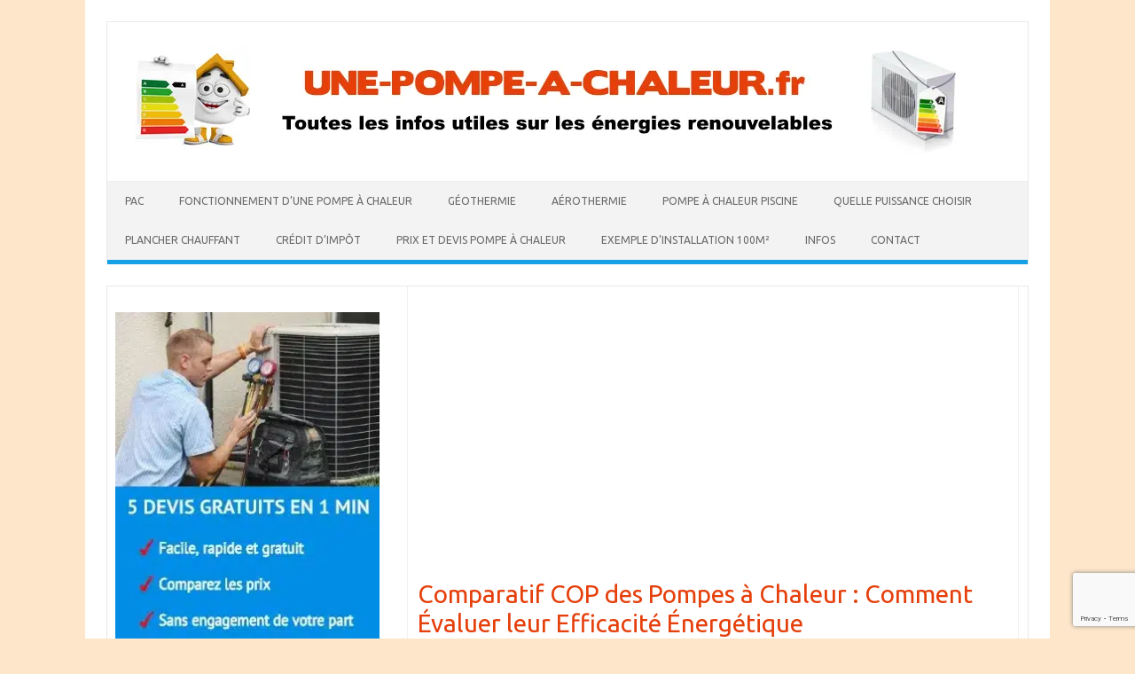

--- FILE ---
content_type: text/html; charset=utf-8
request_url: https://www.google.com/recaptcha/api2/anchor?ar=1&k=6Lf4BF0nAAAAAGzgcIm3h0jrkVUveS1_RD_eRNdt&co=aHR0cHM6Ly91bmUtcG9tcGUtYS1jaGFsZXVyLmZyOjQ0Mw..&hl=en&v=N67nZn4AqZkNcbeMu4prBgzg&size=invisible&anchor-ms=20000&execute-ms=30000&cb=ra0b1r60dadw
body_size: 48703
content:
<!DOCTYPE HTML><html dir="ltr" lang="en"><head><meta http-equiv="Content-Type" content="text/html; charset=UTF-8">
<meta http-equiv="X-UA-Compatible" content="IE=edge">
<title>reCAPTCHA</title>
<style type="text/css">
/* cyrillic-ext */
@font-face {
  font-family: 'Roboto';
  font-style: normal;
  font-weight: 400;
  font-stretch: 100%;
  src: url(//fonts.gstatic.com/s/roboto/v48/KFO7CnqEu92Fr1ME7kSn66aGLdTylUAMa3GUBHMdazTgWw.woff2) format('woff2');
  unicode-range: U+0460-052F, U+1C80-1C8A, U+20B4, U+2DE0-2DFF, U+A640-A69F, U+FE2E-FE2F;
}
/* cyrillic */
@font-face {
  font-family: 'Roboto';
  font-style: normal;
  font-weight: 400;
  font-stretch: 100%;
  src: url(//fonts.gstatic.com/s/roboto/v48/KFO7CnqEu92Fr1ME7kSn66aGLdTylUAMa3iUBHMdazTgWw.woff2) format('woff2');
  unicode-range: U+0301, U+0400-045F, U+0490-0491, U+04B0-04B1, U+2116;
}
/* greek-ext */
@font-face {
  font-family: 'Roboto';
  font-style: normal;
  font-weight: 400;
  font-stretch: 100%;
  src: url(//fonts.gstatic.com/s/roboto/v48/KFO7CnqEu92Fr1ME7kSn66aGLdTylUAMa3CUBHMdazTgWw.woff2) format('woff2');
  unicode-range: U+1F00-1FFF;
}
/* greek */
@font-face {
  font-family: 'Roboto';
  font-style: normal;
  font-weight: 400;
  font-stretch: 100%;
  src: url(//fonts.gstatic.com/s/roboto/v48/KFO7CnqEu92Fr1ME7kSn66aGLdTylUAMa3-UBHMdazTgWw.woff2) format('woff2');
  unicode-range: U+0370-0377, U+037A-037F, U+0384-038A, U+038C, U+038E-03A1, U+03A3-03FF;
}
/* math */
@font-face {
  font-family: 'Roboto';
  font-style: normal;
  font-weight: 400;
  font-stretch: 100%;
  src: url(//fonts.gstatic.com/s/roboto/v48/KFO7CnqEu92Fr1ME7kSn66aGLdTylUAMawCUBHMdazTgWw.woff2) format('woff2');
  unicode-range: U+0302-0303, U+0305, U+0307-0308, U+0310, U+0312, U+0315, U+031A, U+0326-0327, U+032C, U+032F-0330, U+0332-0333, U+0338, U+033A, U+0346, U+034D, U+0391-03A1, U+03A3-03A9, U+03B1-03C9, U+03D1, U+03D5-03D6, U+03F0-03F1, U+03F4-03F5, U+2016-2017, U+2034-2038, U+203C, U+2040, U+2043, U+2047, U+2050, U+2057, U+205F, U+2070-2071, U+2074-208E, U+2090-209C, U+20D0-20DC, U+20E1, U+20E5-20EF, U+2100-2112, U+2114-2115, U+2117-2121, U+2123-214F, U+2190, U+2192, U+2194-21AE, U+21B0-21E5, U+21F1-21F2, U+21F4-2211, U+2213-2214, U+2216-22FF, U+2308-230B, U+2310, U+2319, U+231C-2321, U+2336-237A, U+237C, U+2395, U+239B-23B7, U+23D0, U+23DC-23E1, U+2474-2475, U+25AF, U+25B3, U+25B7, U+25BD, U+25C1, U+25CA, U+25CC, U+25FB, U+266D-266F, U+27C0-27FF, U+2900-2AFF, U+2B0E-2B11, U+2B30-2B4C, U+2BFE, U+3030, U+FF5B, U+FF5D, U+1D400-1D7FF, U+1EE00-1EEFF;
}
/* symbols */
@font-face {
  font-family: 'Roboto';
  font-style: normal;
  font-weight: 400;
  font-stretch: 100%;
  src: url(//fonts.gstatic.com/s/roboto/v48/KFO7CnqEu92Fr1ME7kSn66aGLdTylUAMaxKUBHMdazTgWw.woff2) format('woff2');
  unicode-range: U+0001-000C, U+000E-001F, U+007F-009F, U+20DD-20E0, U+20E2-20E4, U+2150-218F, U+2190, U+2192, U+2194-2199, U+21AF, U+21E6-21F0, U+21F3, U+2218-2219, U+2299, U+22C4-22C6, U+2300-243F, U+2440-244A, U+2460-24FF, U+25A0-27BF, U+2800-28FF, U+2921-2922, U+2981, U+29BF, U+29EB, U+2B00-2BFF, U+4DC0-4DFF, U+FFF9-FFFB, U+10140-1018E, U+10190-1019C, U+101A0, U+101D0-101FD, U+102E0-102FB, U+10E60-10E7E, U+1D2C0-1D2D3, U+1D2E0-1D37F, U+1F000-1F0FF, U+1F100-1F1AD, U+1F1E6-1F1FF, U+1F30D-1F30F, U+1F315, U+1F31C, U+1F31E, U+1F320-1F32C, U+1F336, U+1F378, U+1F37D, U+1F382, U+1F393-1F39F, U+1F3A7-1F3A8, U+1F3AC-1F3AF, U+1F3C2, U+1F3C4-1F3C6, U+1F3CA-1F3CE, U+1F3D4-1F3E0, U+1F3ED, U+1F3F1-1F3F3, U+1F3F5-1F3F7, U+1F408, U+1F415, U+1F41F, U+1F426, U+1F43F, U+1F441-1F442, U+1F444, U+1F446-1F449, U+1F44C-1F44E, U+1F453, U+1F46A, U+1F47D, U+1F4A3, U+1F4B0, U+1F4B3, U+1F4B9, U+1F4BB, U+1F4BF, U+1F4C8-1F4CB, U+1F4D6, U+1F4DA, U+1F4DF, U+1F4E3-1F4E6, U+1F4EA-1F4ED, U+1F4F7, U+1F4F9-1F4FB, U+1F4FD-1F4FE, U+1F503, U+1F507-1F50B, U+1F50D, U+1F512-1F513, U+1F53E-1F54A, U+1F54F-1F5FA, U+1F610, U+1F650-1F67F, U+1F687, U+1F68D, U+1F691, U+1F694, U+1F698, U+1F6AD, U+1F6B2, U+1F6B9-1F6BA, U+1F6BC, U+1F6C6-1F6CF, U+1F6D3-1F6D7, U+1F6E0-1F6EA, U+1F6F0-1F6F3, U+1F6F7-1F6FC, U+1F700-1F7FF, U+1F800-1F80B, U+1F810-1F847, U+1F850-1F859, U+1F860-1F887, U+1F890-1F8AD, U+1F8B0-1F8BB, U+1F8C0-1F8C1, U+1F900-1F90B, U+1F93B, U+1F946, U+1F984, U+1F996, U+1F9E9, U+1FA00-1FA6F, U+1FA70-1FA7C, U+1FA80-1FA89, U+1FA8F-1FAC6, U+1FACE-1FADC, U+1FADF-1FAE9, U+1FAF0-1FAF8, U+1FB00-1FBFF;
}
/* vietnamese */
@font-face {
  font-family: 'Roboto';
  font-style: normal;
  font-weight: 400;
  font-stretch: 100%;
  src: url(//fonts.gstatic.com/s/roboto/v48/KFO7CnqEu92Fr1ME7kSn66aGLdTylUAMa3OUBHMdazTgWw.woff2) format('woff2');
  unicode-range: U+0102-0103, U+0110-0111, U+0128-0129, U+0168-0169, U+01A0-01A1, U+01AF-01B0, U+0300-0301, U+0303-0304, U+0308-0309, U+0323, U+0329, U+1EA0-1EF9, U+20AB;
}
/* latin-ext */
@font-face {
  font-family: 'Roboto';
  font-style: normal;
  font-weight: 400;
  font-stretch: 100%;
  src: url(//fonts.gstatic.com/s/roboto/v48/KFO7CnqEu92Fr1ME7kSn66aGLdTylUAMa3KUBHMdazTgWw.woff2) format('woff2');
  unicode-range: U+0100-02BA, U+02BD-02C5, U+02C7-02CC, U+02CE-02D7, U+02DD-02FF, U+0304, U+0308, U+0329, U+1D00-1DBF, U+1E00-1E9F, U+1EF2-1EFF, U+2020, U+20A0-20AB, U+20AD-20C0, U+2113, U+2C60-2C7F, U+A720-A7FF;
}
/* latin */
@font-face {
  font-family: 'Roboto';
  font-style: normal;
  font-weight: 400;
  font-stretch: 100%;
  src: url(//fonts.gstatic.com/s/roboto/v48/KFO7CnqEu92Fr1ME7kSn66aGLdTylUAMa3yUBHMdazQ.woff2) format('woff2');
  unicode-range: U+0000-00FF, U+0131, U+0152-0153, U+02BB-02BC, U+02C6, U+02DA, U+02DC, U+0304, U+0308, U+0329, U+2000-206F, U+20AC, U+2122, U+2191, U+2193, U+2212, U+2215, U+FEFF, U+FFFD;
}
/* cyrillic-ext */
@font-face {
  font-family: 'Roboto';
  font-style: normal;
  font-weight: 500;
  font-stretch: 100%;
  src: url(//fonts.gstatic.com/s/roboto/v48/KFO7CnqEu92Fr1ME7kSn66aGLdTylUAMa3GUBHMdazTgWw.woff2) format('woff2');
  unicode-range: U+0460-052F, U+1C80-1C8A, U+20B4, U+2DE0-2DFF, U+A640-A69F, U+FE2E-FE2F;
}
/* cyrillic */
@font-face {
  font-family: 'Roboto';
  font-style: normal;
  font-weight: 500;
  font-stretch: 100%;
  src: url(//fonts.gstatic.com/s/roboto/v48/KFO7CnqEu92Fr1ME7kSn66aGLdTylUAMa3iUBHMdazTgWw.woff2) format('woff2');
  unicode-range: U+0301, U+0400-045F, U+0490-0491, U+04B0-04B1, U+2116;
}
/* greek-ext */
@font-face {
  font-family: 'Roboto';
  font-style: normal;
  font-weight: 500;
  font-stretch: 100%;
  src: url(//fonts.gstatic.com/s/roboto/v48/KFO7CnqEu92Fr1ME7kSn66aGLdTylUAMa3CUBHMdazTgWw.woff2) format('woff2');
  unicode-range: U+1F00-1FFF;
}
/* greek */
@font-face {
  font-family: 'Roboto';
  font-style: normal;
  font-weight: 500;
  font-stretch: 100%;
  src: url(//fonts.gstatic.com/s/roboto/v48/KFO7CnqEu92Fr1ME7kSn66aGLdTylUAMa3-UBHMdazTgWw.woff2) format('woff2');
  unicode-range: U+0370-0377, U+037A-037F, U+0384-038A, U+038C, U+038E-03A1, U+03A3-03FF;
}
/* math */
@font-face {
  font-family: 'Roboto';
  font-style: normal;
  font-weight: 500;
  font-stretch: 100%;
  src: url(//fonts.gstatic.com/s/roboto/v48/KFO7CnqEu92Fr1ME7kSn66aGLdTylUAMawCUBHMdazTgWw.woff2) format('woff2');
  unicode-range: U+0302-0303, U+0305, U+0307-0308, U+0310, U+0312, U+0315, U+031A, U+0326-0327, U+032C, U+032F-0330, U+0332-0333, U+0338, U+033A, U+0346, U+034D, U+0391-03A1, U+03A3-03A9, U+03B1-03C9, U+03D1, U+03D5-03D6, U+03F0-03F1, U+03F4-03F5, U+2016-2017, U+2034-2038, U+203C, U+2040, U+2043, U+2047, U+2050, U+2057, U+205F, U+2070-2071, U+2074-208E, U+2090-209C, U+20D0-20DC, U+20E1, U+20E5-20EF, U+2100-2112, U+2114-2115, U+2117-2121, U+2123-214F, U+2190, U+2192, U+2194-21AE, U+21B0-21E5, U+21F1-21F2, U+21F4-2211, U+2213-2214, U+2216-22FF, U+2308-230B, U+2310, U+2319, U+231C-2321, U+2336-237A, U+237C, U+2395, U+239B-23B7, U+23D0, U+23DC-23E1, U+2474-2475, U+25AF, U+25B3, U+25B7, U+25BD, U+25C1, U+25CA, U+25CC, U+25FB, U+266D-266F, U+27C0-27FF, U+2900-2AFF, U+2B0E-2B11, U+2B30-2B4C, U+2BFE, U+3030, U+FF5B, U+FF5D, U+1D400-1D7FF, U+1EE00-1EEFF;
}
/* symbols */
@font-face {
  font-family: 'Roboto';
  font-style: normal;
  font-weight: 500;
  font-stretch: 100%;
  src: url(//fonts.gstatic.com/s/roboto/v48/KFO7CnqEu92Fr1ME7kSn66aGLdTylUAMaxKUBHMdazTgWw.woff2) format('woff2');
  unicode-range: U+0001-000C, U+000E-001F, U+007F-009F, U+20DD-20E0, U+20E2-20E4, U+2150-218F, U+2190, U+2192, U+2194-2199, U+21AF, U+21E6-21F0, U+21F3, U+2218-2219, U+2299, U+22C4-22C6, U+2300-243F, U+2440-244A, U+2460-24FF, U+25A0-27BF, U+2800-28FF, U+2921-2922, U+2981, U+29BF, U+29EB, U+2B00-2BFF, U+4DC0-4DFF, U+FFF9-FFFB, U+10140-1018E, U+10190-1019C, U+101A0, U+101D0-101FD, U+102E0-102FB, U+10E60-10E7E, U+1D2C0-1D2D3, U+1D2E0-1D37F, U+1F000-1F0FF, U+1F100-1F1AD, U+1F1E6-1F1FF, U+1F30D-1F30F, U+1F315, U+1F31C, U+1F31E, U+1F320-1F32C, U+1F336, U+1F378, U+1F37D, U+1F382, U+1F393-1F39F, U+1F3A7-1F3A8, U+1F3AC-1F3AF, U+1F3C2, U+1F3C4-1F3C6, U+1F3CA-1F3CE, U+1F3D4-1F3E0, U+1F3ED, U+1F3F1-1F3F3, U+1F3F5-1F3F7, U+1F408, U+1F415, U+1F41F, U+1F426, U+1F43F, U+1F441-1F442, U+1F444, U+1F446-1F449, U+1F44C-1F44E, U+1F453, U+1F46A, U+1F47D, U+1F4A3, U+1F4B0, U+1F4B3, U+1F4B9, U+1F4BB, U+1F4BF, U+1F4C8-1F4CB, U+1F4D6, U+1F4DA, U+1F4DF, U+1F4E3-1F4E6, U+1F4EA-1F4ED, U+1F4F7, U+1F4F9-1F4FB, U+1F4FD-1F4FE, U+1F503, U+1F507-1F50B, U+1F50D, U+1F512-1F513, U+1F53E-1F54A, U+1F54F-1F5FA, U+1F610, U+1F650-1F67F, U+1F687, U+1F68D, U+1F691, U+1F694, U+1F698, U+1F6AD, U+1F6B2, U+1F6B9-1F6BA, U+1F6BC, U+1F6C6-1F6CF, U+1F6D3-1F6D7, U+1F6E0-1F6EA, U+1F6F0-1F6F3, U+1F6F7-1F6FC, U+1F700-1F7FF, U+1F800-1F80B, U+1F810-1F847, U+1F850-1F859, U+1F860-1F887, U+1F890-1F8AD, U+1F8B0-1F8BB, U+1F8C0-1F8C1, U+1F900-1F90B, U+1F93B, U+1F946, U+1F984, U+1F996, U+1F9E9, U+1FA00-1FA6F, U+1FA70-1FA7C, U+1FA80-1FA89, U+1FA8F-1FAC6, U+1FACE-1FADC, U+1FADF-1FAE9, U+1FAF0-1FAF8, U+1FB00-1FBFF;
}
/* vietnamese */
@font-face {
  font-family: 'Roboto';
  font-style: normal;
  font-weight: 500;
  font-stretch: 100%;
  src: url(//fonts.gstatic.com/s/roboto/v48/KFO7CnqEu92Fr1ME7kSn66aGLdTylUAMa3OUBHMdazTgWw.woff2) format('woff2');
  unicode-range: U+0102-0103, U+0110-0111, U+0128-0129, U+0168-0169, U+01A0-01A1, U+01AF-01B0, U+0300-0301, U+0303-0304, U+0308-0309, U+0323, U+0329, U+1EA0-1EF9, U+20AB;
}
/* latin-ext */
@font-face {
  font-family: 'Roboto';
  font-style: normal;
  font-weight: 500;
  font-stretch: 100%;
  src: url(//fonts.gstatic.com/s/roboto/v48/KFO7CnqEu92Fr1ME7kSn66aGLdTylUAMa3KUBHMdazTgWw.woff2) format('woff2');
  unicode-range: U+0100-02BA, U+02BD-02C5, U+02C7-02CC, U+02CE-02D7, U+02DD-02FF, U+0304, U+0308, U+0329, U+1D00-1DBF, U+1E00-1E9F, U+1EF2-1EFF, U+2020, U+20A0-20AB, U+20AD-20C0, U+2113, U+2C60-2C7F, U+A720-A7FF;
}
/* latin */
@font-face {
  font-family: 'Roboto';
  font-style: normal;
  font-weight: 500;
  font-stretch: 100%;
  src: url(//fonts.gstatic.com/s/roboto/v48/KFO7CnqEu92Fr1ME7kSn66aGLdTylUAMa3yUBHMdazQ.woff2) format('woff2');
  unicode-range: U+0000-00FF, U+0131, U+0152-0153, U+02BB-02BC, U+02C6, U+02DA, U+02DC, U+0304, U+0308, U+0329, U+2000-206F, U+20AC, U+2122, U+2191, U+2193, U+2212, U+2215, U+FEFF, U+FFFD;
}
/* cyrillic-ext */
@font-face {
  font-family: 'Roboto';
  font-style: normal;
  font-weight: 900;
  font-stretch: 100%;
  src: url(//fonts.gstatic.com/s/roboto/v48/KFO7CnqEu92Fr1ME7kSn66aGLdTylUAMa3GUBHMdazTgWw.woff2) format('woff2');
  unicode-range: U+0460-052F, U+1C80-1C8A, U+20B4, U+2DE0-2DFF, U+A640-A69F, U+FE2E-FE2F;
}
/* cyrillic */
@font-face {
  font-family: 'Roboto';
  font-style: normal;
  font-weight: 900;
  font-stretch: 100%;
  src: url(//fonts.gstatic.com/s/roboto/v48/KFO7CnqEu92Fr1ME7kSn66aGLdTylUAMa3iUBHMdazTgWw.woff2) format('woff2');
  unicode-range: U+0301, U+0400-045F, U+0490-0491, U+04B0-04B1, U+2116;
}
/* greek-ext */
@font-face {
  font-family: 'Roboto';
  font-style: normal;
  font-weight: 900;
  font-stretch: 100%;
  src: url(//fonts.gstatic.com/s/roboto/v48/KFO7CnqEu92Fr1ME7kSn66aGLdTylUAMa3CUBHMdazTgWw.woff2) format('woff2');
  unicode-range: U+1F00-1FFF;
}
/* greek */
@font-face {
  font-family: 'Roboto';
  font-style: normal;
  font-weight: 900;
  font-stretch: 100%;
  src: url(//fonts.gstatic.com/s/roboto/v48/KFO7CnqEu92Fr1ME7kSn66aGLdTylUAMa3-UBHMdazTgWw.woff2) format('woff2');
  unicode-range: U+0370-0377, U+037A-037F, U+0384-038A, U+038C, U+038E-03A1, U+03A3-03FF;
}
/* math */
@font-face {
  font-family: 'Roboto';
  font-style: normal;
  font-weight: 900;
  font-stretch: 100%;
  src: url(//fonts.gstatic.com/s/roboto/v48/KFO7CnqEu92Fr1ME7kSn66aGLdTylUAMawCUBHMdazTgWw.woff2) format('woff2');
  unicode-range: U+0302-0303, U+0305, U+0307-0308, U+0310, U+0312, U+0315, U+031A, U+0326-0327, U+032C, U+032F-0330, U+0332-0333, U+0338, U+033A, U+0346, U+034D, U+0391-03A1, U+03A3-03A9, U+03B1-03C9, U+03D1, U+03D5-03D6, U+03F0-03F1, U+03F4-03F5, U+2016-2017, U+2034-2038, U+203C, U+2040, U+2043, U+2047, U+2050, U+2057, U+205F, U+2070-2071, U+2074-208E, U+2090-209C, U+20D0-20DC, U+20E1, U+20E5-20EF, U+2100-2112, U+2114-2115, U+2117-2121, U+2123-214F, U+2190, U+2192, U+2194-21AE, U+21B0-21E5, U+21F1-21F2, U+21F4-2211, U+2213-2214, U+2216-22FF, U+2308-230B, U+2310, U+2319, U+231C-2321, U+2336-237A, U+237C, U+2395, U+239B-23B7, U+23D0, U+23DC-23E1, U+2474-2475, U+25AF, U+25B3, U+25B7, U+25BD, U+25C1, U+25CA, U+25CC, U+25FB, U+266D-266F, U+27C0-27FF, U+2900-2AFF, U+2B0E-2B11, U+2B30-2B4C, U+2BFE, U+3030, U+FF5B, U+FF5D, U+1D400-1D7FF, U+1EE00-1EEFF;
}
/* symbols */
@font-face {
  font-family: 'Roboto';
  font-style: normal;
  font-weight: 900;
  font-stretch: 100%;
  src: url(//fonts.gstatic.com/s/roboto/v48/KFO7CnqEu92Fr1ME7kSn66aGLdTylUAMaxKUBHMdazTgWw.woff2) format('woff2');
  unicode-range: U+0001-000C, U+000E-001F, U+007F-009F, U+20DD-20E0, U+20E2-20E4, U+2150-218F, U+2190, U+2192, U+2194-2199, U+21AF, U+21E6-21F0, U+21F3, U+2218-2219, U+2299, U+22C4-22C6, U+2300-243F, U+2440-244A, U+2460-24FF, U+25A0-27BF, U+2800-28FF, U+2921-2922, U+2981, U+29BF, U+29EB, U+2B00-2BFF, U+4DC0-4DFF, U+FFF9-FFFB, U+10140-1018E, U+10190-1019C, U+101A0, U+101D0-101FD, U+102E0-102FB, U+10E60-10E7E, U+1D2C0-1D2D3, U+1D2E0-1D37F, U+1F000-1F0FF, U+1F100-1F1AD, U+1F1E6-1F1FF, U+1F30D-1F30F, U+1F315, U+1F31C, U+1F31E, U+1F320-1F32C, U+1F336, U+1F378, U+1F37D, U+1F382, U+1F393-1F39F, U+1F3A7-1F3A8, U+1F3AC-1F3AF, U+1F3C2, U+1F3C4-1F3C6, U+1F3CA-1F3CE, U+1F3D4-1F3E0, U+1F3ED, U+1F3F1-1F3F3, U+1F3F5-1F3F7, U+1F408, U+1F415, U+1F41F, U+1F426, U+1F43F, U+1F441-1F442, U+1F444, U+1F446-1F449, U+1F44C-1F44E, U+1F453, U+1F46A, U+1F47D, U+1F4A3, U+1F4B0, U+1F4B3, U+1F4B9, U+1F4BB, U+1F4BF, U+1F4C8-1F4CB, U+1F4D6, U+1F4DA, U+1F4DF, U+1F4E3-1F4E6, U+1F4EA-1F4ED, U+1F4F7, U+1F4F9-1F4FB, U+1F4FD-1F4FE, U+1F503, U+1F507-1F50B, U+1F50D, U+1F512-1F513, U+1F53E-1F54A, U+1F54F-1F5FA, U+1F610, U+1F650-1F67F, U+1F687, U+1F68D, U+1F691, U+1F694, U+1F698, U+1F6AD, U+1F6B2, U+1F6B9-1F6BA, U+1F6BC, U+1F6C6-1F6CF, U+1F6D3-1F6D7, U+1F6E0-1F6EA, U+1F6F0-1F6F3, U+1F6F7-1F6FC, U+1F700-1F7FF, U+1F800-1F80B, U+1F810-1F847, U+1F850-1F859, U+1F860-1F887, U+1F890-1F8AD, U+1F8B0-1F8BB, U+1F8C0-1F8C1, U+1F900-1F90B, U+1F93B, U+1F946, U+1F984, U+1F996, U+1F9E9, U+1FA00-1FA6F, U+1FA70-1FA7C, U+1FA80-1FA89, U+1FA8F-1FAC6, U+1FACE-1FADC, U+1FADF-1FAE9, U+1FAF0-1FAF8, U+1FB00-1FBFF;
}
/* vietnamese */
@font-face {
  font-family: 'Roboto';
  font-style: normal;
  font-weight: 900;
  font-stretch: 100%;
  src: url(//fonts.gstatic.com/s/roboto/v48/KFO7CnqEu92Fr1ME7kSn66aGLdTylUAMa3OUBHMdazTgWw.woff2) format('woff2');
  unicode-range: U+0102-0103, U+0110-0111, U+0128-0129, U+0168-0169, U+01A0-01A1, U+01AF-01B0, U+0300-0301, U+0303-0304, U+0308-0309, U+0323, U+0329, U+1EA0-1EF9, U+20AB;
}
/* latin-ext */
@font-face {
  font-family: 'Roboto';
  font-style: normal;
  font-weight: 900;
  font-stretch: 100%;
  src: url(//fonts.gstatic.com/s/roboto/v48/KFO7CnqEu92Fr1ME7kSn66aGLdTylUAMa3KUBHMdazTgWw.woff2) format('woff2');
  unicode-range: U+0100-02BA, U+02BD-02C5, U+02C7-02CC, U+02CE-02D7, U+02DD-02FF, U+0304, U+0308, U+0329, U+1D00-1DBF, U+1E00-1E9F, U+1EF2-1EFF, U+2020, U+20A0-20AB, U+20AD-20C0, U+2113, U+2C60-2C7F, U+A720-A7FF;
}
/* latin */
@font-face {
  font-family: 'Roboto';
  font-style: normal;
  font-weight: 900;
  font-stretch: 100%;
  src: url(//fonts.gstatic.com/s/roboto/v48/KFO7CnqEu92Fr1ME7kSn66aGLdTylUAMa3yUBHMdazQ.woff2) format('woff2');
  unicode-range: U+0000-00FF, U+0131, U+0152-0153, U+02BB-02BC, U+02C6, U+02DA, U+02DC, U+0304, U+0308, U+0329, U+2000-206F, U+20AC, U+2122, U+2191, U+2193, U+2212, U+2215, U+FEFF, U+FFFD;
}

</style>
<link rel="stylesheet" type="text/css" href="https://www.gstatic.com/recaptcha/releases/N67nZn4AqZkNcbeMu4prBgzg/styles__ltr.css">
<script nonce="ehzrqQkLcCzN8x1PEQcjWA" type="text/javascript">window['__recaptcha_api'] = 'https://www.google.com/recaptcha/api2/';</script>
<script type="text/javascript" src="https://www.gstatic.com/recaptcha/releases/N67nZn4AqZkNcbeMu4prBgzg/recaptcha__en.js" nonce="ehzrqQkLcCzN8x1PEQcjWA">
      
    </script></head>
<body><div id="rc-anchor-alert" class="rc-anchor-alert"></div>
<input type="hidden" id="recaptcha-token" value="[base64]">
<script type="text/javascript" nonce="ehzrqQkLcCzN8x1PEQcjWA">
      recaptcha.anchor.Main.init("[\x22ainput\x22,[\x22bgdata\x22,\x22\x22,\[base64]/[base64]/[base64]/bmV3IHJbeF0oY1swXSk6RT09Mj9uZXcgclt4XShjWzBdLGNbMV0pOkU9PTM/bmV3IHJbeF0oY1swXSxjWzFdLGNbMl0pOkU9PTQ/[base64]/[base64]/[base64]/[base64]/[base64]/[base64]/[base64]/[base64]\x22,\[base64]\\u003d\x22,\x22RGMWw5rDusKRT8OSw4N5TEDDpWlGanXDpsOLw67DnxnCgwnDg0HCvsO9MyloXsKBcT9hwqkJwqPCscOdPcKDOsKFND9ewpLCmWkGNcKUw4TCksK4AsKJw57DscOHWX0IDMOGEsOWwrnCo3rDqsK/[base64]/[base64]/w4fDmMKuwqvChEBowrsvBsKSw5IVwpJ7wpzCsiLDtMOAfgTCksORe0PDgcOUfVlUEMOYesK9wpHCrMOjw4/DhU4jL07DocKawq16wpvDvH7Cp8K+w5LDucOtwqMUw6jDvsKaYDPDiQhUJyHDqh1xw4pRAFPDozvCgMKKezHDssKXwpQXJTBHC8O1K8KJw53DqMKrwrPCtm4TVkLCqsOUO8KPwrhJe3LCsMKwwqvDsz8LRBjDh8OXRsKNwpzCgzFOwr54wp7CsMOUdMOsw4/Cp2TCiTE7w4rDmBx0wofDhcK/wrHCjcKqSsOjwqbCmkTClHDCn2FDw6nDjnrCisKuAnYzasOgw5DDlBh9NT3Di8O+HMKWwrHDhyTDj8OBK8OUPWJVRcO/bcOgbBUyXsOcDMKqwoHCiMKPwqHDvQRkw6RHw6/Dt8OpOMKfasKuDcOOPcO0Z8K7w4LDrX3CgkvDgG5uHsKMw5zCk8Ocwp7Du8KwWMOTwoPDt0ERNjrCvw3DmxNvE8KSw5bDuhDDt3Y6LMO1wqtGwq12Uh3Crks5asKOwp3Ci8Odw6tae8KTB8K4w7x1wr0/wqHDrsK6wo0NZHbCocKowqg0woMSCcOxZMKxw67DiBErUcOqGcKiw4zDhsOBRAduw5PDjT3DpzXCnStOBEMREAbDj8O4IxQDwrTCvl3Ci0TCtsKmworDtcKAbT/CqwvChDNedmvCqVDCsAbCrMOgOEjDkMKCw5/[base64]/woEYa8KMVyRBCl5nH8KpMcKlwpVHcDPCt8OkSmDChcOowrHDtsKSw5MpZsKdB8O+JcOgam8Uw7pxSXzDscKZw7A7w60tVThXwo/DkjzDu8Ovwpxbwq9xYsOsMcKHwocmw6sZwrHDsCjDksKsOBtCwrbDgjPCulPCk0XDkwLDgifCi8OVwp1HWsOme0VmCMKkasKaMhp+fkDClXPCscO/w7LCigBswqo4ZXYVw4kWwpVUwqjCl33Cv29rw7YsZG3Cu8K5w4nChcOMaXFhb8KXE2oSwrFeX8KnccOLUsKNwp5Cw67Dv8Ktw45Xw4pVX8Kww6PDp2DCtU12wqXCoMOmOcKEwoJuFlXCjRHCqcKyH8OxPcK/FADCvmgKFcO+w6XCvsOAw41Uw7rCsMOlBsOKZS54X8KISCFRQyPCl8KTw7Z3wp/DnAfCqsKbJsKAwoIUfsOowpXClcK+SHTDkBjCnMKAd8OSw7HDsQHCvnFSXcOzKcKSwpLDqD/DgMK7wozCocKPwqVWByHCvcOFHW15TMKgwq4Lw6M8wqjCmlVHwrQBwq7CiwkRfkMdDVTCg8O3Y8KRaQdJw5FHcMOHwqY/[base64]/[base64]/Cs3LDkAzDqU/DkXI9TR0XUsKrPSLCmmnCgUXDrsK1w7LDjsOHBsKOwpIvbcOoGMOVwrfChE7CtD5qFMK9wpExKVBJT0ANIcOFXFrDn8OMw5kKwoRZwqFYNSzDhADCjMOpw4rDqkcRw4nCsXF7w4DDiD/DigB8EDjDisOQw5TCmMKSwptUw57DvDjCj8Omw5DCt0TCgxrCi8OgXgx0E8OOwoZ9wojDi1kWw6pUwrs8acOFw7E7VA/CnsKOwo97wqY2R8O5DcKwwplaw6QXw61SwrHCtS7DuMOnd1zDhjpuw4LDlMOuw4hWJWHCk8Kmw51awqhfeDrCl3J8w6DCrVIPw7A0w47CuUnDh8KhcQIQwowYwrkSZ8OTw5V9w7zCscKxEj8/c2IseDUMIzHDqsOzDSFxwo3DocOWw4vDk8OAw71Jw4nCpcOnw4zDtMOTAD18w7FjW8O7w4HDnFPDksOyw6Zjwp0jR8KACcKmSzDDgcKzw4LCo0MbRHkZwpgaD8K/wrjCl8KlYS1Hw6B2DsOkdm3Dr8KSwrd/[base64]/Cr8Ocw4DDucKfwp/Dt8OIXcK6V0sGw4rCpGpIwrNqQMKnOi7CqMKewqrCrcOWw6DDs8OiLMK4RcOdw5fCnW3CgMK1w7JeSmpuwpzDqsKOd8OLGsKZBMKJwpoUPmNDby5BQ0TDmxLDuArDusKgwpfCmjTDhcO8b8OQccOoNjMlwpU4ARUvw5QQwq/Cr8OVwoV/a3vDoMOrwrfCn0HDpcOFwplMQMOcwq5qIcOgODjCuy1kwrU/an7DvwbCuVzCqsOVG8KWDWzDgMOGwqvDnG57w4HCncO0wrPClMOSAMKlB1dzG8O4w5V6CWvCmVvCuk3Cr8ORCEcIwoRLehk5U8KgwoPCgcOyaEbCoCwsGHgBI0TDlFIVNB3DtlTDkxJSNHrCn8OQwojDn8KfwrbCq2kvw6/CvcOHwp4+AMORB8KGw5I5w7t0w5TDoMOywoJWJ3M9TcKxXBxPw7h/w4U0Ux1wMwjCmUPCocKVwp5hOhc/wpHCssOgw6Z1w6HClcOgwoEBXsO2ZCfDjiAHDVzDnmvCocOEwrNUw6VJeAk2wp/CugY4e1t1P8O8w7zDrU3DvsOsDcOpMzRLfmDCvk7CiMO8w57Dm27CjcK5BMOzw6Agw5XDhMOww5ADFcOdC8OKw7TCqQ5tFDrDtCDCoS7DmMKQf8O3Dik4w5h0IFfDt8K8McKFwrckwpQLwrMwwqHDlsKFwr7DpHgdGXPDisK+w6bDp8KMwr7DrjI/w41fw4DCrFrDmMKAIsKnwrPDv8KoZsOCa389McO/wrPDqi3Dg8KeTcKuw4Qkw5Q/w6PCu8O3w6PChSbClMKgCsOrwq7DrsKJM8OCw5w1wr9Lw6BmS8Kxw59Bw68zcFPChXjDl8OmSsO7w6DDpm/CrChSKUTDssOlw7bDuMOpw7fCgMOIwqjDrTjCnm48wo9Ww73Dk8Kqwp7Dq8Oew5fCkh3DucKedGo5MnZSw6LDqT/[base64]/QzVCCsKmbcOTwocyckvDjcOFYl7CmkhlCMODHzfCpMOZIsOscwRXHVXDvsKcHGIbwqXDoRPCmMK6fjXCuMK9U2tAwpwAwrMBw4tXw5V5EMKxNGvDn8OEMcOedDZgwoHDilTCt8Odw6wEw7cZfcKsw492w7ENwqLDhcOsw7I8CCMuw5XDs8KcI8KeOA/DgTl0wrHDnsKyw5QgUQhnwovCu8O2NwIBwp/DhsKABcOUw7vDnmMlWkTCusOgL8Kdw43DggrCocOXwp7DjsOiaFImaMK2w5UCw5vCncKhwrHCr2vDi8O0wpBscsOgwqJQJsK1wqtuF8KxC8Kuw5hfEsOsP8OHwozCnlkvw6gdw54jwpJeHMOkwothw5g2w5NjwqjCtcOKwoNZI3HDnsKIw7kIVMKYw6kVw7k4w4/[base64]/w5HCgnppwoAjZcO/[base64]/DqsOxw7IBw7DChAfCnMKpUcKYwqpFw610w4d+AcOhS2PDpzxTw4LCo8OIFlvCuTZywqYTMsOmw6jDpmPCgMKaYibDl8K/Q1LDq8ODGFLCoxPDqXomR8KAw4Afw7XDkgDCkMK7wr7DnMKucsO7wplDwq3DgsKXwpB1w6jCiMKKesONw6kRWcO5eS9hw6HCusKEwroLOH/DvWjChQc0Xnxuw6HCh8OSwqrCksKuccKkwobDnBEoa8K6w6h6w5/[base64]/DhS4WWMK8wowBAsO1akPCoDZ+w4jCqcOmA8K7wq3ClFzDusOwBSzCgCbDtsKlS8OAWsOEwqzDocKpAcObwqXCnMKJw6nDmhnDs8OIA1RdblDCv1JHwrs/[base64]/CiXfCrxDCusOyFUFJBAnCiXQ2wp0iZSLCg8KIbiQyCcKxwqpPw4zClE3DmMOZw7J5w7/DoMOwwrJMJcOdwqpCw7LDv8O8XF/[base64]/CtEsOw4DDisKyIBJ6wpkBRMKmw4B2w5vDuznCpS3DgGnDml4/w5xiKhfCsVrDjMKPw5lWVTbDmMKyRj4BwrPDucKKw4bDrDhDcsKGwqliw79ZF8KRNcOJacKXwp8fGsOKHcKgb8O4wpjDjsKzehIAXmF1CxVbw6R/wrDDrMOzVcOCGlbDtsKPZhs2WMOPFcKPw4DCqcKbSCh8w6XClTnDhWrCgcOjwofDtD5aw40iJxTDhXrDocKuwoF/[base64]/DncO0wrhGwqDChy0qNhlnVcOVbcKEQwfDlMOFw41fXzsTw5vCksKZQMK8DW/CssOrXnJwwoEwbsKCL8ONwrwEw7AeGsOLw4xcwpsDwofDn8OPIS0fJ8OyeGvCo3HCnsO2wq9BwrwMwowww57DkcOQw5/ClF3CsCDDmcOfRcKeNhZESUnCgDPCgMKMH1NVfxZ0K33CpxdJfncqw4PDkMKmPMKWX1Ynw4nDrEHDsgrCicOnw4/CkTYnRsO6wqQqYMKdWQXCmWvCrsKNwohawqzDpFnDtcKzYmshw7PDmsOEX8ONFsOOwrnDj2vClUkwd2jDuMOzwp7Dm8KtQW/DvcOtw4jCskB0GnLDr8O9CMKNFWnDusKKBcOPNHrDssOoK8K2TA/Dr8KKN8OTw5Ivwq1WwqXCjMOzF8Kgwo89w5VNL0TCtMOyMcKiwq3CtcKEwpBtw5DClsK/e0ZIwprDh8Olw55uw5fDo8KrwpsfwpfClXTDl1FXGxtww7oewrrCu3TChjbCnWxhbFY6SMOYGcOdwoXCkTTDtSPCpcO8O3UyasOPcicjw5UPbzdSwrg+wqLCn8K3w5PCp8OjayJkw6nCrsOWwrBhM8KKZQfDn8OFwos7w4w6EwnDusKifB5kOy/DjgPCozMhw54hwqQWH8OzwoJgUsOgw7smesO/w6QVCFU1cyJ6wpbChi5Vd1bCrFYPJsKlViEwBXpUVz1QFMOHw5rCr8Kuw7tSw5xZT8OjE8KLwq4EwpzCmMO/ayAGKgvDu8Kaw7psY8O4wo/CplMMw7TDqRXDlcKxCMKwwr98AHYkMXtNwo9EQynDicKXP8O1ZcKbc8KkwqnCm8OVeElgExHCusOEdnHCgE/DrA4Bw6N4BsOSwqtWw4XCqF9Cw7PDqcKowoRxE8Kywp3CvX/DssO6w7hkQghSwrzCh8OKwoLCtB4HdGZEL0fCgcKOwoPCnsO2wrZSw7YLw4XCgcOJw6JmZkDCvDvCpm9WcVLDusK7DMKlFFUow7TDgEYnVyvCp8KOwpgZeMOHXTR5FWplwp5Dwr7CrcOuw5PDikRTw6/[base64]/DgsOHw7dbIMOEBsOAZ13CmGvCtMODL2TDpsOZMcOPWxvDlcOsGTEJw7/DqMOVHMOkNGTCuAHCi8Opwo/CnBZOZCkww6oawokWwo/[base64]/ClgDDkGYNZTPDsAXDszhgw5QNcsK1L8KmIUbDqMO3woTDgMKEwrvDjMKPHMKbZMKEwrNaw4vCmMKBwqomw6PDtcKHKibCsylqw5LDtBbCqTDCr8Kiwr1twrLCsEDDiQNgJsKzw67Dh8OXQTPCkMKHw6Yjw4bCiWbCgcO/[base64]/DlGpEb8Kfw5d4E8O8woV0B8K3wrrCs0I1cGloEgkLOsKSw4rDrcOlTsOtwosVw5rDpgTDhCBTw7XDnV/DlMKdw5sWwqvDshDDq0hGw7pjw6bDuHc1w54FwqTCtV7Csi91H0twcgxQwqbCtsOTKsKLfAMFYcO1wqPCu8ORw7HCnsKDwpMjAQnDjBklw5sTFsOFw4TCnErDg8O9wro+w63CqMO3XSXCtcO0w5zCo157ITDChsO/wqR2B2ViWsO5w6TCq8OnKlQIwrfCjMOHw6fCl8KbwpktKMOWYMOWw78Uw6vDqkhpTgJNNMOiAFHCqsOTTFJZw4HCscK7w7t+IhHCrCvCnMOzKsO2WlnCkBlbw6slFVLClMOVQcKYK0xlf8ODEmpYwokzw4PCucOmTA/Cr3NHw7nDjMOSwrwBw6rDs8OWwr/[base64]/w50sY3sow4nDlEfDs8OqcXvChsO4w77Cq3TCvSDDmMKzGMOnTMOkW8Kuwr5Tw5VWP2bCtMO3fcOfLCxqZcKDH8Klw7jCqMOUw51ZR1/[base64]/DpMO6BgV5GMONwoUvI2PDmVjCoR3DiMKPUHrCrsORwocuAgA/DVnDpyfCjMOxCG9/w7hLAxTDoMK9w7gHw5U/dMKgw5UEwprCtMOow4ZPNF9nZUrDlsK5ThDCisK1w7PDusKZw4w+FMOXdWpTcRvCk8OswrRxKyPCvsK7wqloZwU9wpYLD0jDk1DCqg01wpXDvXHCnMKvAMKXw48IwpEEBjADRSh5w67DqwhPw6DCmD/Cny05TjTCgMOnQkDCkMOLa8O8woQGwr7CnnJrwoUcw6x7w57ChcOCU0PCh8Kiw63DuC/DgcOLw7vDocKsQsKhw7bDqX4VHsOSw4pfQWQDwqLDpzrDnwc/CGfCtDnDoUNCAcKYLw80w4kew5R0wprCpzvDmRDCs8OsUHAeLcO7BDTDtklQIHkRw5zDrsOscEpBbcKpHMKmw4AfwrXDjsOEw5QRYyNMfHZ5K8KXScKJZ8KYNw/DmwfDrUjCtABbKGt8wqh6QUPDpmkJNcKHwoMSc8Kgw6RWwrd2w7fCtsK8wrDDqQfDkUfDtRsow4luwr3CvsOdw7vDp2QfwonDvRPCvcK8w4Biw5vDoEDDrhZ7T20iEVbChsKnwppRwrjDhQTDsMKfwptFw77CicKVI8KedMOxUyDDkg0+wrXDsMONwqHDs8KrBMO/B3wGwq17RkLDhcOOw6xHw5rDmyrDujLClcKKc8OzwoJcw5peehPCsX/DniFxXSTCqXHDhMKUOTTDs1Ymw6nCoMOMw6HCtTFmw7wRFU/CgiB0w73DjMOVKMOmemcdO0HCpgvDr8Ohwq/DqcOzw47DssORwqlkw7DCisO+RTwmwrlnwoTCk2PDoMOZw45NZsOqw544EsK8w5xYw7MNDV/DpsKvNsOrUsOVwrLDu8OOwrBRcmMmw6PDoHtPHVHCrcOSEQBEwq/Dh8K+wowbZsOrK2UZHMKfXcOBwqfClsK3JcKKwobDosKxb8KIHsOnQDZjw5sVe2ImTcOWf0Fwal/ClMK4w78FaFluAcKAw63CrQwhAzBWWsK0w7LCpcOKwq7DmMKDUsO2w4jDocK3DH/CmsOxw5LCh8KAwqJ7UcOjwqbCq0HDr2DCmsO3w53DvVHDqlQcJV0Iw4EWM8KoCsKZw59dw4oewpvDscOQw4UDw67DrkIpwrA/HcKrLRvDqzlQwr13w7d+FiLCuzoawolMaMKVwpEWH8OBwoonw4R/[base64]/ClU/CsMOfRG8nEsKja8KFXWV3WcOzBMOkbcKaEcOFFSQRK38PYcKKGSQqOTPDg2p6w55nVwkcY8OYa1jCkH13w4Vzw4t/d0VTw53Cg8OxSDNFwqlywohpw6rDpmTDuEXDlcOaJQPCmHjDk8OZIMK/w4cgVcKDODDDt8K2w6TDmn/DlHrDhGQMwofCo03Dt8OvT8O/UTVPEWzCk8OWwrg7w79cw7xgw6rDlMKRYsKUXMKIwoR8VSoDZsOeay89wrU4Q1ZYw5hKwrUxeC8mJzxBwqXDlC7DumbDhsOsw68Nw4fDhEPDn8OdDybDnmZCw6HCuWB0PCjDhQISw5bDhVw7woHCisOxw5TDmAbCoSvCjnF5YgYYw63CqCQ/wq7CnMOHwqLDmlhwwq05SADDiQIfwr/Cs8O3cyfCu8OAPz7CnSLDr8O+w4TCvMOzwrTDv8KdC3XDmcKgYTAiCsOHw7fDs2VPHngHQcKzLcKCf3HCpHLCl8ORXR/Dh8KrP8OiJsKtwoYmW8OeQMKYSCYvJsOxwqZgYhfDj8K4eMKeDMKmeEHDosO7w6PChcOlNH3Diy1ww4gvw43CgcKHw7BKwrlHw4/DksOlwrExwro6w4oCw47CtMK5wo/DpS7CqsO8Bx/DnGfCmDTDmCHDlMOqEsOhA8Oiw5nCsMKTRy/CvsOWw5oQRlrCpsOHTMKyL8OgRcOzT03CjS3DsgbDsAwjKnQDZ3khw5MPw6zCghTDrcKtT1UEEA3DvsK+w5Uaw5gJTyXCqsOdwrPDncKcw53DgSvDvsO5wrcnwpzDhMKUw71OISbDncKWTsK4IMKFbcKUFMOvUsK8Lx5Xa0fCvV/Cg8OHdEjCn8O8w7jCtsOjw5fCuT3ClHkcw5nCvQAwBXLCpUwyw7DDunvDnS4sRiTDsF1DN8Kyw4c5BlLDvsO4LMOyw4HCicKYwr7DrcOewooEwpR7wrrCuTh1Gks2fcOLwqZUw4ljwpQ1wqLCn8O0H8KYC8KSTHpOCW4Cwph2LsKxJsKCV8OFw7E2w4YGw5/[base64]/CscOYKi/[base64]/Cn0NRYsKPPF8YJMKQDsOEbQjCgyvDjMOeA2Bkw7BywpMyNcKFwrDCjcKtSkfCjsOtw7Ygw4c0wqZWAw7CjMKmw7tEwpzDuT/DuiXDpMOqYMK9cX0/RypPwrfDpQIgwpjDusKRworDsh96KEjCmMOqBcKXwogaW2UnYMK6MsOWCyZ+cUfDvMO+SX9/wotew6skA8Kuw6/[base64]/KsKfUsOpQn3Drn7CtWfDo8OzYiTDu8OiQVLCqMO9MsKnE8OGCcO0wobDiRTDp8O0w5QWOcKIT8OyL283YcOOw7/CtcOgw74YwpjDkjnCg8OBZBLDgMKcX3hhwq7DqcKcwr48wrzCvS3Dk8Oqw4AbwoPCo8KmbMKSw50vJUghJS7DsMKRSsORw63ClGXCnsKMwovCu8Knw6rDhCo4fiXCkw3CjHAIGFVCwq03TcKkGFByw7PCpRnDjH/ClsK9QsKWwpAkZ8OzwqbCkkbDnQguw7jDusK/VVUlwrfCqllOV8K1TFjCn8O8ecOkwpQdwrEmwq81w6DDmBLCrcK6w6Qmw7/Cg8KQw49RXRXCpT7Cr8Olw4VSw6vCi13Cm8KfwqDCnCxHfcKvwo49w5AFw7ZkT3bDl1VFURXCtcKEwqXCh0Fkwp4Aw5gEwqjCusKpK8K/ZXXDocO1w63DtMO+JMKdYTLDiiZmW8KpNChdw4LDlFrDlMOZwolCBjcuw7Ehw4zCvMOfwrjDg8KPw7cyIMOdwpNfwonDscOpL8KmwrMjZ1XCmDLCk8Opwr/DqhkOwrJKTMO3wrnDlsKLYsOYw5BZw6PCsXcFMAAvAlwbPV/CuMO4wpR9Wm/DmcOlIAfChkxvwqzDisKqwp3Dl8KuaD1lAi1FMRU0RFLDvMO+ewQJwqfDtCfDlMOmOVBXw6QJwrZ7wrnDtsKVwp1ze15MKcKHfG8UwokfOcKpHgHCkMOLw61PwqTDk8O+bMK2wpnCjkLCsEtXwozCvsOxw5/Dt07DtsOWwp/ChcO3EcK5AMKZRMKtwrfDiMO9N8KIw63ChcO+wpgGdQLDp0LDpRxKw4JoUcODwrxmdsOww4crM8KqXMOrw6wNwqA7SQLCqcK/QBvCpyvClyXCocKPBMObwrYrwoHDhitEJwoow45GwogRS8K3OmvCtBhva0vCr8K8w4BkA8K7RsK5wrY5YsOCw7Z2SHQEwrTDs8KCPGXDocOBwoXDpcKbUTRNw4VgCThtAgfCoSRsWW1Bwq3DhkMmd2RwQsOowqTCtcKtw7nDpD5fJj/CksKwLMKfP8O9w7PDvwkKw6hCbwLDsAMbwpXCiH0rw7zCjX3ClsOdb8OBw54pw7QLwrsxwox8wpVUw7zCrm4iDMORfMOtCBHCvTXChiE/ejYcwokdwpYVw4JQw45zw4TCh8KBTsKlworCrAp0w4htwo3DmgEnwpJiw5TCkMOwETzCgBBTE8OFwpdrw7UIw6fConvCu8Kvw5xgQx1bwoR0wpglwoJoUycaw4DCtcKaHcOGwr/Crn0Aw6JmUnA3w5DDlsK8wrV/w4bDuQFWw57DhgZzacOxEcOSw7PCmTIfwpbDuGgZEFTDvhwew6UEwqzDhE96wroZLhDCt8KNwr3CuXjDrsO4wrUKb8KQacK7Q0wkw4zDhXfCpcKXcSBRIBtpaj7CoS0mX3wew6N9eUUIY8Kkw6gvw4jCvMOxw5vDhsO6WSITwqrCj8ObV2YQw4zCmX5McMKUDkY5Q2/DrcKLw77CgcOlE8O/C25/wp5gVkfCoMODQzzCj8OLJcKufUDCrMKoMT1QIMO3TlfCo8OsSsOVwqLCoAR+wonCkm55IMOBEsOJW38PwozDiCx/w6QHGjQiMF8iNcKcXH07w6sjw47CrgkzMwrCtR7Cl8KGeB4iw45xwoxaHsOvflYhwoLCiMKSw79vw6XDsiHCvcO0OwViCTccw5MbcsOgw77DiC9pw7DCqRgMZBvDsMOOw7DChMObwp4JwqPDonBKw4LCiMOBDcK9wqoMwpDDnA/Du8ONHgdJBcKtwr06VCk9w6EbJ2YOEcOsKcO7w4LDgcONJgkxFyQrOcKyw5Adwp0/[base64]/[base64]/DsMKrUMObKcOfBhxdCcOHw5fDiiU9wqPDsHovw45Iw67Dsz1SQ8KUGcKwBcOhOcOOw4sVVMOsGH/CrMOoOMKnwoo3dEzCi8KnwrrDrHrDtkgCKW42SCw1w47DkmjDjzrDjMOlB0rDpifDn0fCik7ClMKgwoNQw5kTKxsewqXCoQwow5TDjsKEwqfDvQN3w6XDv1pzAVBOwr1xQ8KRw67CpU3DsQfDhcO/w58owrhCY8O/[base64]/BsODWVDCtsK4woVCU3/[base64]/w73CqcKUwr1hwpjDvsORfxTCiAzCosKGF8OQw5jCqmjCicO5PMKJGcOKaVNjw4YPaMKUE8OvbsOsw6/Dtj/[base64]/dlnCkMOQXRg0UwcEwpcsEAAIasO1f2hxEgplNh5/GMOAPMOoBMKjPsKpwo0MJcOKPsOhaBjCksOACRTCgG/DgcORbMOmUGBPfMKmdRfCt8OEYsOIw5N1fcO6bG3Cnkcaa8K1wrHDtlvDu8KjCyAdHgTChzNiw4gSYsOww4bDmzlswpIQw6TDnibDrQvCr3rCrMKXwrAKOMKgFsKZw4tYwqfDjD7DhcKTw53DicO8CcK+XMOEGA03wrnCvx7Cgx/DvV9/w5hAw4vCkMOWw7lhEcKSfMOLw4zDiMKTVcKAwpHCg13Ct3/CoSzChVdDw5R8fcKCw79qEnIqwpHCtVNlXi7CnB/CrcOwMHp1w5XCpzbDknYRw61gwojCtcOywpBlc8KTMcKFGsO5w6A0wqbCvSIIYMKGGcKhwpHCssKwwojDqMKcW8KCw6jCs8Orw6PCqMKVw6Y/wq9cCiQRB8KVwoDDp8ONPRNpAn9Fw4oJNGbCusKCH8KHw5fCmsK5wrrDpcOKMMKUGkrDucOSK8OrVH7DosKow55Rwq/DsMOvw7nDnxbCg1jDkcK1Z33ClFzDlQxiw5DCoMKzw6Q4wpvCuMK2OsKfwonClMKAwo5UdcKUw4PDgTrChnXDqTvDsg7DusKrecKawoDDpcO/w7zCncO9w5PDrTTCl8OSHsO+SDTCq8O7B8Kiw4ApAWFwVMKjXcO1LwQ5Zx7DhMOcwrvDvsOHwr0lw6k6FhLDiHfDrEbDi8OjwqXDog4Mw71eCCAXw6XCsQLDuBk9NWrDvUZNw7/DvVjCp8Kowo7CsQbDmcKowro5w7YSwqVOwpvDksOVwonCmzxsMjp0UwAvwpvDhMOYwqnCrcKow7nDt1rCtkcRSjNVGsKxOGXDr2gFw4vCvcKbLsOlwoIHQsK/wovCisOKwqgfw4/CuMO2w6PDm8KtRsOXbCvDnMKtw6vCpxvDgznDq8K5wpbDuT5PwogIw7JLwpDDmMO6VShvbCXDs8KIGy/CnsKyw7fCgkATw6DDs3HClsKlwqzCkBPDvT8UWgAwwonDkhzDuGFOCsObw5w/RDbDpRMjcMK5w7/DgWNfwonDqcO8RznDiFTDiMKIVcKuTGLDhMOnFjMcGHQCfDFEwq3CswDCoD9bwrDCjjTCmWBeO8KEwqrDtE/Dm2Yjw7LDn8KaHl7CvMOkU8OKIAEYdGjDu1Fnw74gwrDDgF7DuTQDw6LDusKCfsOdA8KXw7fDnsOjw7xxG8OUEcKqIlLCiDXDgRMoMXjCt8OpwoB7d2pkwrrDjy4IIATCtEtFPMKDWEgHw6vCiTXCnkgnw70qwrhRHCrDhcKdBV8YCSACw7/DpBxCwrzDlsK9ASTCoMKKw7rDskPDjD7Dj8KKwrzCvsKxw4kOZ8OewpXCjGfCkFnCs2TCtCN7wrROw6zDiwzDuR07X8KHYcKvwoFlw79yTwXCtgs9wqxSBMO6MQZCw4EJwqZNwoNDw5LDh8Oow6PDicKRwoIMwoxxwpvDkcKNBw/CusOWasOvwql3FsKEdjoowqNRw4bCisO7Bgxjw7M0w5jCmxN7w79RLXNdP8KPIzfCnsOFworCs2TCojEpRyUoZMKHSsOBworDoDp2akTDpsODTsKyRn5JVhxZw6jDjkEFLikdw7rDqcKfw7tRwqvDl0IyfV4Bw5PDswYYwp/DksKTw4sswrBzNyXCucKVfsOuw5p/FsKgw4V+VwPDnMKOYcOlT8ONRzfCkjTCmw/Dr2DCocKvBcK6D8OcAFnCpgjDgA7Dk8OiwrvCrcK7w5g9UMO/w5JXK0XDgETCniHConnDtxcWb0fDgcOgw6TDj8K0wqfCv011YHLCo0FXAcKjw57CjcKKwpnChCnDtg4mcG9VMSh1dG/DrHbDj8KJwrzCgMKFIsO0wrbCvsOrJHzCjXTCli/CjsOmBsOEw5fDrMK8w77DscKMJjFOwrh0wpXDmBNbwoXCusOzw6MZw7hswrPCoMKGPQXDq0vDo8O7wq4pw7E6TMKtw7zCm2HDncObw7zDn8OVPDDDoMOWw7LDrgbCr8ODW2rCjS43w4XCpcOHwqE2QcOgw77CuztOwqpYwqDCgsOvO8OsHhzCt8KLQFrDu1s/wqbCpUc3w69NwpgbQUjCmWMSw4wKwrI6woVmwrt7wo18UU7CjFfDh8KYw4jCscKLw4kKw5hrwrJmw4XCo8KDHmkIw6w8wpgdwo3CjBrCqMKyUsKtFnHClVpud8OmeF5dV8Ktw5nDjAbCkToXw6Rowq/DpcKFwrsTbcKSw5t1w6h8CRgJw4lzOmcYw6/[base64]/wprCkkJ1wqNdV8K1bVkaO8Ktwq7DpCjCkXxJw5jCj1zCnMKdw5bDrjTCs8OGwqDDhMKvesOzRS7ChsOmEsKrHFhWB3Rwd1jCoDldwqfCj3PDpjTChcOvCsK0U3BZBGzDs8Kmw5I/KQ3CqMOcw7zDpMKLw4p8MsKYwrtiTcKgcMO+fcOrw7zDl8OhNDDCkgNWO3oywrUHU8OndCdnasOuwo7Cr8OhwqBTFcOSw5/DqAYUwpzCvMOVw4HDusK1wpVww6HCsXbDlxfCtcK4woPCksOAwp3Cg8O5wo/[base64]/Ct8OdVsOuY8O6fWbDuMK/wpoVw4RXw71gQsO3w4lZw4rCosKHH8KmKV3Cr8K+wojCmsK+bcOAJcO9w5AIwr42TF9rworDiMOfwq3DhTbDn8O4w7N5w5vDk23CjB53LsOLwrHDnjhRIzLCn10zRsKqIcK5DMK3FlrCpE1Qwq/[base64]/wokrDQRhVRYYw6hIC8O6w4oqPcKEdg0Hw5vCtsK6wobCvVNFw7sWwqLCqk3DtCEhd8KGw4bCi8OfwrQqNRDDhw3DkMKCwoF/[base64]/[base64]/Cj8KMMhliwrjDsMO2wqrDncOUScKDCXJQw60pwpMbwozChMOJwpIeWm/[base64]/[base64]/Ck8OowqlwOB95w4wCwpfDocOvIRXDuzLCnMKxQsOYCmgJw7TDsifDnCQZeMKnw5Byf8KnSkJZwqsqUsOcf8KrX8ORLlwawp91wrDDucKjw6fDocOwwqYbwpzDlcKYHsOhWcOQdibChjrCk2jCmHd+wpPCkMKMwpIjwpzCtcOfKMOrwqhtwpjCvcKjw6vCg8KDwprDvU/CjwTDml9qd8KSK8O0V1ZKwoNvwq5Zwo3Dn8OYLEbDuHdgNMKBRxnDkQJTIcOaw5bDncOFwqDCkcKAFGHCv8KswpA3w47DlFXDjzEswrbDp3AhwpnCv8OmW8KbwrHDkMKZLCs/[base64]/DtXYow4jDncOWwpHCh04ET8KkwqwgNjlZWsOUw6LDqsKowrEdTjRYwpYQw4PCu1zCmD1eIsO0wrbCiFXCo8KZecKpQcOvwpIRwrZxPmILw57CgCDCucORMcOSw5ggw51aJ8KWwqN6w6bDtA10CzIPb3lAw6JfcsKJw4dxw67DhMOfw4Isw7DDvU/CmcKGwojDqzvCjCs4w5YPLX3Csm9Cw6jDiHTCjArCsMOOwoLCiMKLCcKbwqNQw4YOanZxWi5mw4tcwr7DjWPDosORwpbCksKQwqbDtMKrWHlHRBc6MFhSXnjDhsKAw5otw4t2Y8K/S8KXwoTCusOQRMKgwrfDlG5TE8OCPzLCv3ANw6nDrSfCu38TT8O2w55Sw5DCrldDLh/DicKLw5YVFcK/w4PDvsOZdsOHwrsEZBTCs1fDjw9tw5fCt0RLWcKbF3/[base64]/CuMO6XGnDnw3DsGbCojtzQcOsNcOqwrrDusOfwqltwrVEYkZgC8OKwpVAScOOVivCp8OyaGrDuBgCHkxfNFjCosK0w5cRT3/DisKXR3/CiV/CncKPw5omGsOQwrPCrcKob8OMPljDisKSwpsywqjCv8Kow77DlnTCjVYtw6cLwr08w4zCg8KiwqzDusO3S8KlKsO6w5BOwqLDuMKjwoRUw6rDvCVOHsOHFcOdbVjCt8KhGnfClcOyw5Fww5J+wpEXJ8OWSMKbw6IJw7DCr1rDvMKSwr/[base64]/CpFfClcKEOUIQwqzCnMKiw4nDtknCt8OEOMOefgEICSpfT8OFwqLDgFlEezLDnMOrwrLDtsKKdMKBw49+bDDCuMOFahIawrDCqMOKw6B2w54hw6jChsOfc24ea8OpO8Opw4/CmsOKRsKew60nP8KcwqzDuwh7LsKqR8OpP8O6CMOlAQjDrcKCYFczCQtCw6xOFgYEBMKcwqIcYTJrwpwNwrrCll/Dm3V0w5g5aRjDtMKWwqMLTcOQwrIkw63Dt2nCohpGD2HCk8K6H8O0AULDml3DswUJw7/ChEJ3KcKZwrphUjXDu8O1woXDl8KTw73Cq8OuCsOnHMKlWcOWScOXwpN8f8K/czUHwqnCgUnDisKVAcO3w70nPMOZfsO9w650w509wqPCocKyQyrCuhfCgRYbwqrCkUzCkcOxcMOew68qdsKqLXF7woFWV8KfAhgTHkFJwqnDrMKQw6PCgCNxUcOHwo0dGW/Crjsfe8KcVcKTwp8dwqJKw5QfwrfDt8KkV8OxQcKbw5PCuG3CjScKw6bCnsO1MsO4ZcKkZcO5T8KQD8K/TMObLw1aQMOrCAFwUH8zwrR4F8O9w5fDvcOAwqTCh3TDkTPDsMO1QMKIeUU0woggSg90GcKqw4wKB8OHw5TCssOkbFogXMOOwobCvE4swqDCkB7CmXYlw6s3JyUvw7PDmGtEXl/Csy5dw4jCmDHCgVUpw7dkOsOQw57DuTXCl8KRwo4uwp3Cr0ZlwqVlfMOdX8KnRsKtWFLDkCsMC3YaT8ObDgo7w7fCkmvDgcKmw7rCl8ODUAcPw6hew617X2ctw4PDmy/CisKHal7DtB3ClVnChsKxNnsCLVszwpHCncOeFMKnwq/Cu8KTNMKwR8OeAT7DtcOMGHnCpsOKHSFAw7E/[base64]/[base64]/XsKOYcO1ayHDh8O6wqYUJcKnCwN4w7EQw7/[base64]/wpbDusO+fMK9DABUKsOfw4DDjg3CuVITwoDDt8OuwpbCssOBw47Cn8K3woMHw7nCicK5OMKmwq/Cl1l/wo4HA3TCvsK2w6/DkMKsLsOrT3TDucOXfxnDkETDncKBw4YdFMOaw6/Dn0nClcKncx4ZNsOIbsKzwoPDmsKrw780wr/[base64]/CpADCsy5VFcKdwqtrwrhheMKNesKmwrPCiEEYXQdqC07DpF/CoX7CjMODwpnDocK5OcKtJ31wwoDCggYeBMKxw7DDlGQSB33DpgAjwqtfGMKVO2/Dh8KyEMOiWStWXys6A8OyTQfCl8Ozw7ULTnlowoLClBMZwoLDt8O/dhcsNDR0w4VswqbCu8ODw4jClCPDnsKfE8OmwoTDiDrDtXvCsQVLQcKoSGjCmsOtSsOvw5gIwqPCjWLDiMKjw4ZBwqdSwprDkD9KW8OiQWsOwrsNw5ICwqfDqxUQMsOHw4dswr3Dg8Oyw7rClioHLkjDncKYwqs4w6vClwF9Q8OYIMK/w5x7w5YnZizDhcObwq/CsGFnw4zCv003w7HCkF4FwrvCg2UKwplDFhzCt1nDq8KYwpLCmcKswpFPwp3CocKsUFfDncKoc8KfwrpkwqoJw6HCnhkEwpAYwo/DqWpkw7/DjsOkwqRCTyPDtX88w6XCg0DDtVzCnsONOMK5XsKiw4HCr8Klw5TCpMKcOcOJwp/DicKzwrFiw6FYaQoSTXQtS8OLVALCuMKKVMKdw6RxJBxwwr1wC8OwGMKTfsOLw5o2wrRHGMOqwrp2HcKdwowsw602QcOydsK5BMOQHDtrwqHCpVLDnsK0wo/[base64]/DrcKYPU4dZBfDkcOpw6VhQsKAwqHDkcOTR8KYVMOBEMK2Fj7CpcKpwofDucOAJxJWZnzCiV5KwqbClCvDosOAHsOPD8OjfwN6DsKiw6vDpMKvw69YCMO2ZsKTXcK4c8KIwrp+w785w7/CqhEuw53DsCMuwr/CohlTw4XDtDNXUHNSZMKWw7FOBcKGAcK0SsOEHsKjbyslw5dvVTTCnsOUwpDDrz3CrlY4wqFHN8OzeMOIwqHDtmpNcMOTw4PCujxtw5HCkMOEwpNGw7DCpsKeJSbCksOwZ3MUw7TCksKpw5M8wps0w67DiBhYwqLDn0cmw5/CvMOLCMOOwqsDY8KTwrVzw683w5fDsMO9wpdiOMK4w4jCnsKpw69pwp/Cs8Ovw6DCjm7CnyUnSCnDu14VU29RMcObQsOMw65Awp59w4fDpQYEw6k2w43DryDCmMK/wr3DmsO+CsOVw4ZXwo9iMhZCHsOgw7kzw4rDvMORwrPCiHHDk8O2ETslR8KaNAdHcSYDehjDmygLwqDCv1IsEcKmH8O7w5nCk0/Ckl8nwq8TYcOoTQpQwq9QMFnDiMKZwpBnwol8JVvDrFADcMKQwpNtAcOYEW3CkcK8w4XDgDrDhcOOwrNPw7dIdMOkcsODwpXDvcOubBDDmMKLw4nCr8O1awTCiWvDqS1cwr8jw7DCv8OfdQ/[base64]/[base64]/QsOvw5MgwpdkL8Kpw43CnsOoMsKYwoRFAQnDpHNlOcKVaifCpDoPwo7CkUVWw7cAN8KPOhzCh3nDgcOtWVvCm3o3w4Fod8K5LMKydk8hTVfCoWzCn8KKEV/ChULDlX1bNMKIw50Sw4vCmcKsZQReLHY5CMO5w6zDlsOMwr/DqlZ5w5pvblDCm8OME07DscOhwr4yPcO6wrLDkR0PRMOvOmzDrg7CucODVhZmw65jGnjDtAdVw5/CrAjCo0tYw55Tw7XDj2YRJ8OPXMK7wqUBwoFSwqMswp3CkcKowofCmTLDv8O9XC/[base64]/CgcOgwq7Ci2LCuwHDusOnLUTCpcOdS0PDvMOUwoDCm2PDmMOQPyLCt8K2XcKxwqLCtSbDlC1Iw7MADWDCvcOFFMK7csOwWMOdccKlwpgMRlbCsSfDtcKHHsK0w4vDmxfCi3gjw6/Co8OdwpbCs8O/JyvCi8K0w6wSHDnCrsKxP3dgYVnDo8K8Uj0BbsKkBsKdYsKsw6HCj8OhaMO2ccOywrU9S37Ct8Ogwp3CqcOfw4xOwr3CgCxHAcOjLDzCv8OSTQZ5wrphwoJ+OsKVw74ow719wpHCrk/DjcKZccK/wpBwwpw4wrjCu3spwrvDplHCtMKcw59jfXtpwrDDpDoDwrldSsOcw5DCpnlyw5/DgcKiHsKjCSXCsBfCqGMpwpV8wpZkCMOaUHlawqzCkcKOwpDDrcO9wrfDpMOAN8OyfcKOwr7ClsKmwoDDrcKvdsOawoQwwqBoYsO0w5XCkcO3w5vDk8K+w5jCiyVGwr7Cjll0JinCgi/[base64]/O0dCMcKGDTbCs2rDjhfCr8KKHsONOMO/[base64]/[base64]/ClDbCtRgSwrBwDDDDpcOCw4LDscKUw5rCtMKie8KZLMKDw5LCu07DicKKwpEVw7nCjX11w43DicKjIDhRwrrCuXHDlzvDgsKgwoPCh1lOw71TwrjCmcO1FMKacsO2YX9cLSkZccK/wrcQw6xbWUApV8OrLWJQGh/DuhlMVsOqMQ8gBcKzEnTCgFXCpXAhwpZ6w5TCj8ODw45GwrzDjgwnMztNwpLCosOqw5LChR7Dun7CjMKzwrFdw47Dhxl1worDvwrDu8KnwoHDlV5Gw4Eww7p5w7vDhUTDunLDmnrDoMKPDT/DqsKkwp/Dkx8vwrQAPsKtw4JNGsOWUsOqw6LChsO0cSzDqMKZw6ZMw6hFw5HCjDEYUHfDr8KDwq/CmAxOF8OMwpLDjMKYZzbDnMOqw7NNVMO9w5kKasKBw5kuIMK8VwTCo8KPJMOYS1HDomtEwpQlXn/CrcKhwozDqMOUw43DsMKvQnwwwo7Ds8KxwoApZFbDh8OOQkbDgcOScRDChMO+w6BROcOwWcKzwpkHbS/DjsK/w4/DtDbCi8K+w4vCoHzDmsKvwpcJfQFvHn4GwqHDv8Kyam/DsSlHRMKxw4BEw6Acw5cBAy3Ct8OTHELCmMKOKsOnw5LDvGpSw4fDpiRVwqhQw4zDmFbDqsKRwo1wJMOVwqTDu8O/woHClMKRwpoCNQPDnn9QLsOXw6vCscKAw53ClcKMwrLCk8OGHsOYbRbCgcO+wolAOwdye8O/YXHDhcKWwoTCq8KtasKmwrXDj2fDhcKFwrLCmmd9w53CoMKHDcOPOsOmbGNsOMKPayFfLCfCo0Fgw6hGDzxjF8O8wprDg3/Dh0DDi8OFJMOEfcOwwpfCocK1wrvCrG0Mw75+wrcuUFsjwqTDgcKXPk0vesKLwp5/dcKqwpLDqwDCg8KoUcKjS8K8FMK7YcKCw4Brwp1Iw6grw6hZwqlKKGLCnhXCnS11w7I9wookDyHCjMKJwqPCgMKhJUzCo1jDl8K/[base64]/CmnsKw7/Cm8ODexjDvnhw\x22],null,[\x22conf\x22,null,\x226Lf4BF0nAAAAAGzgcIm3h0jrkVUveS1_RD_eRNdt\x22,0,null,null,null,1,[21,125,63,73,95,87,41,43,42,83,102,105,109,121],[7059694,884],0,null,null,null,null,0,null,0,null,700,1,null,0,\[base64]/76lBhn6iwkZoQoZnOKMAhnM8xEZ\x22,0,0,null,null,1,null,0,0,null,null,null,0],\x22https://une-pompe-a-chaleur.fr:443\x22,null,[3,1,1],null,null,null,1,3600,[\x22https://www.google.com/intl/en/policies/privacy/\x22,\x22https://www.google.com/intl/en/policies/terms/\x22],\x22Vpd4GotoyhH/zig8nnsZ1rXmxGd4PQANKEgRS9z6Mxg\\u003d\x22,1,0,null,1,1769987229385,0,0,[226,8],null,[113,230,79,190],\x22RC-cFNELIBGU-xAIA\x22,null,null,null,null,null,\x220dAFcWeA4gCkvLA6qppr00h8PAFUfwjrQcI1CTwy8nhhl8Adh0qpLAP19j8g9LrqTRoE1uEuWz8L6xVvasrwVassVzYmB2NAbmWQ\x22,1770070029762]");
    </script></body></html>

--- FILE ---
content_type: text/html; charset=utf-8
request_url: https://www.google.com/recaptcha/api2/aframe
body_size: -250
content:
<!DOCTYPE HTML><html><head><meta http-equiv="content-type" content="text/html; charset=UTF-8"></head><body><script nonce="GOaXre0_rw5sCEpgdb547w">/** Anti-fraud and anti-abuse applications only. See google.com/recaptcha */ try{var clients={'sodar':'https://pagead2.googlesyndication.com/pagead/sodar?'};window.addEventListener("message",function(a){try{if(a.source===window.parent){var b=JSON.parse(a.data);var c=clients[b['id']];if(c){var d=document.createElement('img');d.src=c+b['params']+'&rc='+(localStorage.getItem("rc::a")?sessionStorage.getItem("rc::b"):"");window.document.body.appendChild(d);sessionStorage.setItem("rc::e",parseInt(sessionStorage.getItem("rc::e")||0)+1);localStorage.setItem("rc::h",'1769983633282');}}}catch(b){}});window.parent.postMessage("_grecaptcha_ready", "*");}catch(b){}</script></body></html>

--- FILE ---
content_type: application/javascript; charset=utf-8
request_url: https://fundingchoicesmessages.google.com/f/AGSKWxWPwsbrPm7iyr1t_043HekO0YEfzyndeHhgo1_jjHqRBY-40YZLXq75t2Rayc7xYGhkPK219OlWeWIfLr1QLvT7J7n1SeqgzL7x_UmQYEbWCQvm26imbeeG2lHuTJX_EIlAj25OwOzQ06zrBRL92OeDAgAAMja1pPY5KlCfDnRfG2jQJUSW2bP1GcxD/__adspace_/ad_blog./adsi-j.-adsscript./adBlockerTrack_
body_size: -1286
content:
window['c1fc0542-549c-4d15-bbfe-81de644ba07c'] = true;